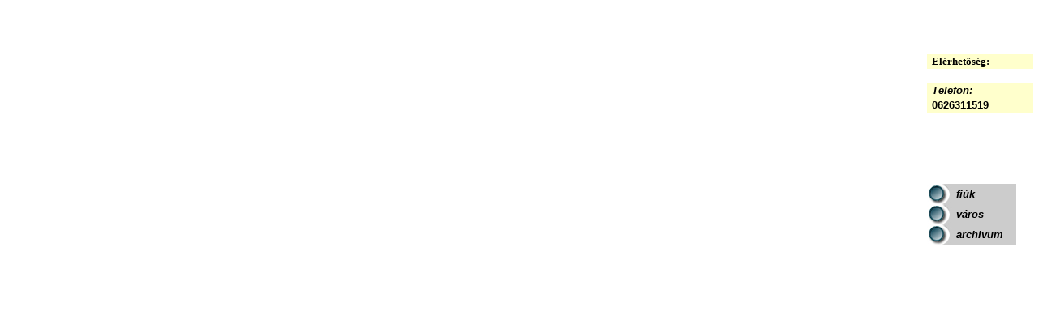

--- FILE ---
content_type: text/html
request_url: http://benkovits.hu/baloldali%20elem.htm
body_size: 1393
content:
<html>
<head>
<title>benkovits</title>
<meta http-equiv="Content-Type" content="text/html; charset=iso-8859-2">
<script language="JavaScript">
<!--
function MM_preloadImages() { //v3.0
  var d=document; if(d.images){ if(!d.MM_p) d.MM_p=new Array();
    var i,j=d.MM_p.length,a=MM_preloadImages.arguments; for(i=0; i<a.length; i++)
    if (a[i].indexOf("#")!=0){ d.MM_p[j]=new Image; d.MM_p[j++].src=a[i];}}
}

function MM_swapImgRestore() { //v3.0
  var i,x,a=document.MM_sr; for(i=0;a&&i<a.length&&(x=a[i])&&x.oSrc;i++) x.src=x.oSrc;
}

function MM_swapImage() { //v3.0
  var i,j=0,x,a=MM_swapImage.arguments; document.MM_sr=new Array; for(i=0;i<(a.length-2);i+=3)
   if ((x=MM_findObj(a[i]))!=null){document.MM_sr[j++]=x; if(!x.oSrc) x.oSrc=x.src; x.src=a[i+2];}
}

function MM_findObj(n, d) { //v4.01
  var p,i,x;  if(!d) d=document; if((p=n.indexOf("?"))>0&&parent.frames.length) {
    d=parent.frames[n.substring(p+1)].document; n=n.substring(0,p);}
  if(!(x=d[n])&&d.all) x=d.all[n]; for (i=0;!x&&i<d.forms.length;i++) x=d.forms[i][n];
  for(i=0;!x&&d.layers&&i<d.layers.length;i++) x=MM_findObj(n,d.layers[i].document);
  if(!x && d.getElementById) x=d.getElementById(n); return x;
}
//-->
</script>
</head>

<body bgcolor="#FFFFFF" text="#000000" onLoad="MM_preloadImages('kepek/wes12.jpg')">
<table width="130" border="0" cellpadding="0" cellspacing="0" align="right" bgcolor="#FFFFFF" bordercolor="#FFFFFF">
  <tr> 
    <td align="right" valign="top" width="130" bgcolor="#FFFFFF" height="158"> 
      <table width="130" border="0" cellspacing="0" cellpadding="0">
        <tr bgcolor="#FFFFFF"> 
          <td height="41">&nbsp;</td>
          <td width="50" height="41">&nbsp;</td>
          <td height="41">&nbsp;</td>
        </tr>
        <tr> 
          <td>&nbsp;</td>
          <td>&nbsp;</td>
          <td>&nbsp;</td>
        </tr>
        <tr> 
          <td bgcolor="#FFFFCC">&nbsp;</td>
          <td width="50" bgcolor="#FFFFCC"><font color="#000000" size="2"><strong>Elérhetőség:</strong></font></td>
          <td bgcolor="#FFFFCC">&nbsp;</td>
        </tr>
        <tr> 
          <td height="5">&nbsp;</td>
          <td height="5">&nbsp;</td>
          <td height="5">&nbsp;</td>
        </tr>
        <tr> 
          <td bgcolor="#FFFFCC">&nbsp;</td>
          <td bgcolor="#FFFFCC"><font color="#000000" size="2" face="Arial, Helvetica, sans-serif"><strong><em>Telefon:</em></strong></font><font color="#000000" size="2"><strong></strong></font></td>
          <td bgcolor="#FFFFCC">&nbsp;</td>
        </tr>
        <tr> 
          <td bgcolor="#FFFFCC">&nbsp;</td>
          <td bgcolor="#FFFFCC"><font color="#000000" size="2" face="Arial, Helvetica, sans-serif"><strong>0626311519</strong></font><font color="#000000" size="2">&nbsp;</font></td>
          <td bgcolor="#FFFFCC">&nbsp;</td>
        </tr>
        <tr bgcolor="#FFFFFF"> 
          <td>&nbsp;</td>
          <td><font color="#000000" size="2" face="Arial, Helvetica, sans-serif"><strong></strong></font></td>
          <td>&nbsp;</td>
        </tr>
        <tr bgcolor="#FFFFFF"> 
          <td>&nbsp;</td>
          <td><font color="#000000" size="2" face="Arial, Helvetica, sans-serif">&nbsp;</font></td>
          <td>&nbsp;</td>
        </tr>
        <tr bgcolor="#FFFFFF"> 
          <td>&nbsp;</td>
          <td>&nbsp;</td>
          <td>&nbsp;</td>
        </tr>
      </table>
      <p align="left">&nbsp;</p></td>
  </tr>
  <tr> 
    <td align="right" valign="top" width="130" bgcolor="#FFFFFF" height="20"><table width="130" border="0" cellpadding="0" cellspacing="0">
        <tr> 
          <td width="36" height="25"><a href="http://www.omkamra.hu/" target="mainFrame"><img src="kepek/wes11.jpg" width="36" height="25" border="0" name="iraswe" onMouseOut="MM_swapImgRestore()" onMouseOver="MM_swapImage('iraswe','','kepek/wes12.jpg',1)"></a></td>
          <td width="74" height="25" bgcolor="#CCCCCC"><font size="2" face="Arial, Helvetica, sans-serif"><b><i>fiúk</i></b></font></td>
          <td width="20" height="25">&nbsp;</td>
        </tr>
      </table></td>
  </tr>
  <tr> 
    <td align="right" valign="top" width="130" bgcolor="#FFFFFF" height="20"><table width="130" border="0" cellpadding="0" cellspacing="0">
        <tr> 
          <td width="36"><a href="http://www.szentendre.hu/" target="_blank"><img src="kepek/wes11.jpg" width="36" height="25" border="0" name="szentwes" onMouseOut="MM_swapImgRestore()" onMouseOver="MM_swapImage('szentwes','','kepek/wes12.jpg',1)"></a></td>
          <td width="74" bgcolor="#CCCCCC"><font size="2" face="Arial, Helvetica, sans-serif"><b><i>város</i></b></font></td>
          <td width="20">&nbsp;</td>
        </tr>
      </table></td>
  </tr>
  <tr> 
    <td height="25" bgcolor="#FFFFFF" valign="middle" width="130" align="center"> 
      <div align="right"> 
        <table width="130" border="0" cellpadding="0" cellspacing="0">
          <tr> 
            <td width="36"><a href="archivum.htm" target="mainFrame"><img src="kepek/wes11.jpg" width="36" height="25" border="0" name="archiv" onMouseOver="MM_swapImage('archiv','','kepek/wes12.jpg',1)"></a></td>
            <td width="74" bgcolor="#CCCCCC"><font size="2" face="Arial, Helvetica, sans-serif"><b><i>archivum</i></b></font></td>
            <td width="20">&nbsp;</td>
          </tr>
        </table>
      </div></td>
  </tr>
  <tr> 
    <td align="left" valign="top" width="130" bgcolor="#FFFFFF" height="69"> <table width="130" border="0" cellpadding="0" cellspacing="0">
        <tr> 
          <td valign="top" align="left" width="36" height="2"></td>
          <td width="73" height="2" valign="middle" bgcolor="#FFFFFF"></td>
          <td width="21" bgcolor="#FFFFFF" height="2"></td>
        </tr>
      </table></td>
  </tr>
  <tr> 
    <td width="130" height="38" align="left" valign="top" bgcolor="#FFFFFF">&nbsp; </td>
  </tr>
</table>
</body>
</html>
